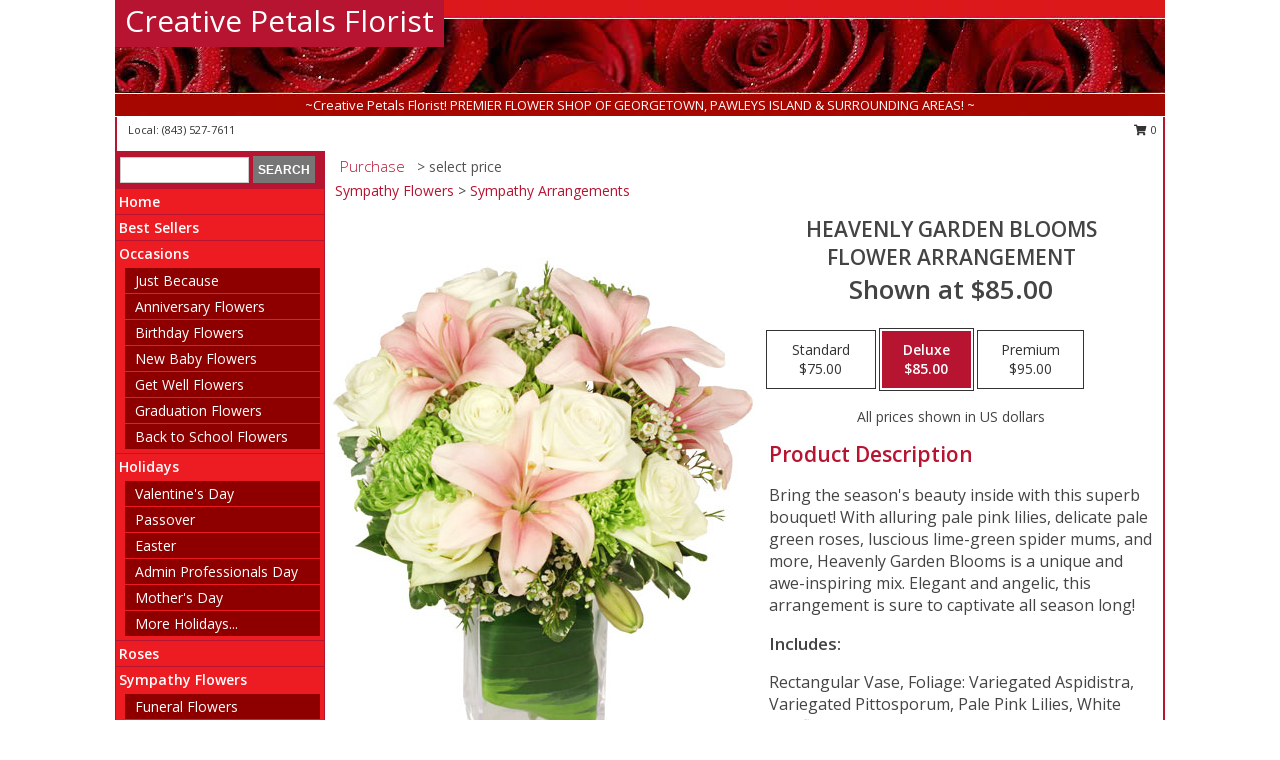

--- FILE ---
content_type: text/html; charset=UTF-8
request_url: https://www.creativepetalsflorist.com/product/va0772011/heavenly-garden-blooms
body_size: 13586
content:
		<!DOCTYPE html>
		<html xmlns="http://www.w3.org/1999/xhtml" xml:lang="en" lang="en" xmlns:fb="http://www.facebook.com/2008/fbml">
		<head>
			<title>Heavenly Garden Blooms Flower Arrangement in Georgetown, SC - Creative Petals Florist</title>
            <meta http-equiv="Content-Type" content="text/html; charset=UTF-8" />
            <meta name="description" content = "Bring the season&#039;s beauty inside with this superb bouquet! With alluring pale pink lilies, delicate pale green roses, luscious lime-green spider mums, and more, Heavenly Garden Blooms is a unique and awe-inspiring mix. Elegant and angelic, this arrangement is sure to captivate all season long!  Order Heavenly Garden Blooms Flower Arrangement from Creative Petals Florist - Georgetown, SC Florist &amp; Flower Shop." />
            <meta name="keywords" content = "Creative Petals Florist, Heavenly Garden Blooms Flower Arrangement, Georgetown, SC, South Carolina" />

            <meta property="og:title" content="Creative Petals Florist" />
            <meta property="og:description" content="Bring the season&#039;s beauty inside with this superb bouquet! With alluring pale pink lilies, delicate pale green roses, luscious lime-green spider mums, and more, Heavenly Garden Blooms is a unique and awe-inspiring mix. Elegant and angelic, this arrangement is sure to captivate all season long!  Order Heavenly Garden Blooms Flower Arrangement from Creative Petals Florist - Georgetown, SC Florist &amp; Flower Shop." />
            <meta property="og:type" content="company" />
            <meta property="og:url" content="https://www.creativepetalsflorist.com/product/va0772011/heavenly-garden-blooms" />
            <meta property="og:site_name" content="Creative Petals Florist" >
            <meta property="og:image" content="https://cdn.myfsn.com/flowerdatabase/_/152.425.jpg">
            <meta property="og:image:secure_url" content="https://cdn.myfsn.com/flowerdatabase/_/152.425.jpg" >
            <meta property="fb:admins" content="1379470747" />
            <meta name="viewport" content="width=device-width, initial-scale=1">
            <link rel="apple-touch-icon" href="https://cdn.myfsn.com/myfsn/images/touch-icons/apple-touch-icon.png" />
            <link rel="apple-touch-icon" sizes="120x120" href="https://cdn.myfsn.com/myfsn/images/touch-icons/apple-touch-icon-120x120.png" />
            <link rel="apple-touch-icon" sizes="152x152" href="https://cdn.myfsn.com/myfsn/images/touch-icons/apple-touch-icon-152x152.png" />
            <link rel="apple-touch-icon" sizes="167x167" href="https://cdn.myfsn.com/myfsn/images/touch-icons/apple-touch-icon-167x167.png" />
            <link rel="apple-touch-icon" sizes="180x180" href="https://cdn.myfsn.com/myfsn/images/touch-icons/apple-touch-icon-180x180.png" />
            <link rel="icon" sizes="192x192" href="https://cdn.myfsn.com/myfsn/images/touch-icons/touch-icon-192x192.png">
			<link href="https://fonts.googleapis.com/css?family=Open+Sans:300,400,600&display=swap" rel="stylesheet" media="print" onload="this.media='all'; this.onload=null;" type="text/css">
			<link href="https://cdn.myfsn.com/js/jquery/slicknav/slicknav.min.css" rel="stylesheet" media="print" onload="this.media='all'; this.onload=null;" type="text/css">
			<link href="https://cdn.myfsn.com/js/jquery/jquery-ui-1.13.1-myfsn/jquery-ui.min.css" rel="stylesheet" media="print" onload="this.media='all'; this.onload=null;" type="text/css">
			<link href="https://cdn.myfsn.com/css/myfsn/base.css?v=191" rel="stylesheet" type="text/css">
			            <link rel="stylesheet" href="https://cdnjs.cloudflare.com/ajax/libs/font-awesome/5.15.4/css/all.min.css" media="print" onload="this.media='all'; this.onload=null;" type="text/css" integrity="sha384-DyZ88mC6Up2uqS4h/KRgHuoeGwBcD4Ng9SiP4dIRy0EXTlnuz47vAwmeGwVChigm" crossorigin="anonymous">
            <link href="https://cdn.myfsn.com/css/myfsn/templates/standard/standard.css.php?v=191&color=bright-red" rel="stylesheet" type="text/css" />            <link href="https://cdn.myfsn.com/css/myfsn/stylesMobile.css.php?v=191&solidColor1=535353&solidColor2=535353&pattern=florish-bg.png&multiColor=0&color=bright-red&template=standardTemplate" rel="stylesheet" type="text/css" media="(max-width: 974px)">

            <link rel="stylesheet" href="https://cdn.myfsn.com/js/myfsn/front-end-dist/assets/layout-classic-Cq4XolPY.css" />
<link rel="modulepreload" href="https://cdn.myfsn.com/js/myfsn/front-end-dist/assets/layout-classic-V2NgZUhd.js" />
<script type="module" src="https://cdn.myfsn.com/js/myfsn/front-end-dist/assets/layout-classic-V2NgZUhd.js"></script>

            			<link rel="canonical" href="" />
			<script type="text/javascript" src="https://cdn.myfsn.com/js/jquery/jquery-3.6.0.min.js"></script>
                            <script type="text/javascript" src="https://cdn.myfsn.com/js/jquery/jquery-migrate-3.3.2.min.js"></script>
            
            <script defer type="text/javascript" src="https://cdn.myfsn.com/js/jquery/jquery-ui-1.13.1-myfsn/jquery-ui.min.js"></script>
            <script> jQuery.noConflict(); $j = jQuery; </script>
            <script>
                var _gaq = _gaq || [];
            </script>

			<script type="text/javascript" src="https://cdn.myfsn.com/js/jquery/slicknav/jquery.slicknav.min.js"></script>
			<script defer type="text/javascript" src="https://cdn.myfsn.com/js/myfsnProductInfo.js?v=191"></script>

        <!-- Upgraded to XHR based Google Analytics Code -->
                <script async src="https://www.googletagmanager.com/gtag/js?id=G-HGH8VYXJ24"></script>
        <script>
            window.dataLayer = window.dataLayer || [];
            function gtag(){dataLayer.push(arguments);}
            gtag('js', new Date());

                            gtag('config', 'G-HGH8VYXJ24');
                                gtag('config', 'G-EMLZ5PGJB1');
                        </script>
                    <script>
				function toggleHolidays(){
					$j(".hiddenHoliday").toggle();
				}
				
				function ping_url(a) {
					try { $j.ajax({ url: a, type: 'POST' }); }
					catch(ex) { }
					return true;
				}
				
				$j(function(){
					$j(".cartCount").append($j(".shoppingCartLink>a").text());
				});

			</script>
            <script type="text/javascript">
    (function(c,l,a,r,i,t,y){
        c[a]=c[a]||function(){(c[a].q=c[a].q||[]).push(arguments)};
        t=l.createElement(r);t.async=1;t.src="https://www.clarity.ms/tag/"+i;
        y=l.getElementsByTagName(r)[0];y.parentNode.insertBefore(t,y);
    })(window, document, "clarity", "script", "mm9khcpu0a");
</script>            <script type="application/ld+json">{"@context":"https:\/\/schema.org","@type":"LocalBusiness","@id":"https:\/\/www.creativepetalsflorist.com","name":"Creative Petals Florist","telephone":"8435277611","email":"aka2teach@aol.com","url":"https:\/\/www.creativepetalsflorist.com","priceRange":"35 - 700","address":{"@type":"PostalAddress","addressLocality":"Georgetown","addressRegion":"SC","postalCode":"29440","addressCountry":"USA"},"image":"https:\/\/cdn.atwilltech.com\/myfsn\/images\/touch-icons\/touch-icon-192x192.png","openingHoursSpecification":[{"@type":"OpeningHoursSpecification","dayOfWeek":"Monday","opens":"10:00:00","closes":"17:00:00"},{"@type":"OpeningHoursSpecification","dayOfWeek":"Tuesday","opens":"10:00:00","closes":"17:00:00"},{"@type":"OpeningHoursSpecification","dayOfWeek":"Wednesday","opens":"10:00:00","closes":"13:00:00"},{"@type":"OpeningHoursSpecification","dayOfWeek":"Thursday","opens":"10:00:00","closes":"17:00:00"},{"@type":"OpeningHoursSpecification","dayOfWeek":"Friday","opens":"10:00:00","closes":"17:00:00"},{"@type":"OpeningHoursSpecification","dayOfWeek":"Saturday","opens":"00:00","closes":"00:00"},{"@type":"OpeningHoursSpecification","dayOfWeek":"Sunday","opens":"00:00","closes":"00:00"}],"specialOpeningHoursSpecification":[],"sameAs":["https:\/\/www.facebook.com\/pages\/Creative-Petals-Florist\/323904194389007?ref=ts&fref=ts","https:\/\/goo.gl\/maps\/Bm5PVeaHTnw","https:\/\/www.yelp.com\/biz\/creative-petals-georgetown?osq=creative+petals+florist"],"areaServed":{"@type":"Place","name":["Andrews","Georgetown","Litchfield","Murrells Inlet","Pawleys Island"]}}</script>            <script type="application/ld+json">{"@context":"https:\/\/schema.org","@type":"Service","serviceType":"Studio Florist","provider":{"@type":"LocalBusiness","@id":"https:\/\/www.creativepetalsflorist.com"}}</script>            <script type="application/ld+json">{"@context":"https:\/\/schema.org","@type":"BreadcrumbList","name":"Site Map","itemListElement":[{"@type":"ListItem","position":1,"item":{"name":"Home","@id":"https:\/\/www.creativepetalsflorist.com\/"}},{"@type":"ListItem","position":2,"item":{"name":"Best Sellers","@id":"https:\/\/www.creativepetalsflorist.com\/best-sellers.php"}},{"@type":"ListItem","position":3,"item":{"name":"Occasions","@id":"https:\/\/www.creativepetalsflorist.com\/all_occasions.php"}},{"@type":"ListItem","position":4,"item":{"name":"Just Because","@id":"https:\/\/www.creativepetalsflorist.com\/any_occasion.php"}},{"@type":"ListItem","position":5,"item":{"name":"Anniversary Flowers","@id":"https:\/\/www.creativepetalsflorist.com\/anniversary.php"}},{"@type":"ListItem","position":6,"item":{"name":"Birthday Flowers","@id":"https:\/\/www.creativepetalsflorist.com\/birthday.php"}},{"@type":"ListItem","position":7,"item":{"name":"New Baby Flowers","@id":"https:\/\/www.creativepetalsflorist.com\/new_baby.php"}},{"@type":"ListItem","position":8,"item":{"name":"Get Well Flowers","@id":"https:\/\/www.creativepetalsflorist.com\/get_well.php"}},{"@type":"ListItem","position":9,"item":{"name":"Graduation Flowers","@id":"https:\/\/www.creativepetalsflorist.com\/graduation-flowers"}},{"@type":"ListItem","position":10,"item":{"name":"Back to School Flowers","@id":"https:\/\/www.creativepetalsflorist.com\/back-to-school-flowers"}},{"@type":"ListItem","position":11,"item":{"name":"Holidays","@id":"https:\/\/www.creativepetalsflorist.com\/holidays.php"}},{"@type":"ListItem","position":12,"item":{"name":"Valentine's Day","@id":"https:\/\/www.creativepetalsflorist.com\/valentines-day-flowers.php"}},{"@type":"ListItem","position":13,"item":{"name":"Passover","@id":"https:\/\/www.creativepetalsflorist.com\/passover.php"}},{"@type":"ListItem","position":14,"item":{"name":"Easter","@id":"https:\/\/www.creativepetalsflorist.com\/easter-flowers.php"}},{"@type":"ListItem","position":15,"item":{"name":"Admin Professionals Day","@id":"https:\/\/www.creativepetalsflorist.com\/admin-professionals-day-flowers.php"}},{"@type":"ListItem","position":16,"item":{"name":"Mother's Day","@id":"https:\/\/www.creativepetalsflorist.com\/mothers-day-flowers.php"}},{"@type":"ListItem","position":17,"item":{"name":"Father's Day","@id":"https:\/\/www.creativepetalsflorist.com\/fathers-day-flowers.php"}},{"@type":"ListItem","position":18,"item":{"name":"Rosh Hashanah","@id":"https:\/\/www.creativepetalsflorist.com\/rosh-hashanah.php"}},{"@type":"ListItem","position":19,"item":{"name":"Grandparents Day","@id":"https:\/\/www.creativepetalsflorist.com\/grandparents-day-flowers.php"}},{"@type":"ListItem","position":20,"item":{"name":"Thanksgiving (CAN)","@id":"https:\/\/www.creativepetalsflorist.com\/thanksgiving-flowers-can.php"}},{"@type":"ListItem","position":21,"item":{"name":"National Boss Day","@id":"https:\/\/www.creativepetalsflorist.com\/national-boss-day"}},{"@type":"ListItem","position":22,"item":{"name":"Sweetest Day","@id":"https:\/\/www.creativepetalsflorist.com\/holidays.php\/sweetest-day"}},{"@type":"ListItem","position":23,"item":{"name":"Halloween","@id":"https:\/\/www.creativepetalsflorist.com\/halloween-flowers.php"}},{"@type":"ListItem","position":24,"item":{"name":"Thanksgiving (USA)","@id":"https:\/\/www.creativepetalsflorist.com\/thanksgiving-flowers-usa.php"}},{"@type":"ListItem","position":25,"item":{"name":"Hanukkah","@id":"https:\/\/www.creativepetalsflorist.com\/hanukkah.php"}},{"@type":"ListItem","position":26,"item":{"name":"Christmas","@id":"https:\/\/www.creativepetalsflorist.com\/christmas-flowers.php"}},{"@type":"ListItem","position":27,"item":{"name":"Roses","@id":"https:\/\/www.creativepetalsflorist.com\/roses.php"}},{"@type":"ListItem","position":28,"item":{"name":"Sympathy Flowers","@id":"https:\/\/www.creativepetalsflorist.com\/sympathy-flowers"}},{"@type":"ListItem","position":29,"item":{"name":"Funeral Flowers","@id":"https:\/\/www.creativepetalsflorist.com\/sympathy.php"}},{"@type":"ListItem","position":30,"item":{"name":"Standing Sprays & Wreaths","@id":"https:\/\/www.creativepetalsflorist.com\/sympathy-flowers\/standing-sprays"}},{"@type":"ListItem","position":31,"item":{"name":"Casket Flowers","@id":"https:\/\/www.creativepetalsflorist.com\/sympathy-flowers\/casket-flowers"}},{"@type":"ListItem","position":32,"item":{"name":"Sympathy Arrangements","@id":"https:\/\/www.creativepetalsflorist.com\/sympathy-flowers\/sympathy-arrangements"}},{"@type":"ListItem","position":33,"item":{"name":"Cremation and Memorial","@id":"https:\/\/www.creativepetalsflorist.com\/sympathy-flowers\/cremation-and-memorial"}},{"@type":"ListItem","position":34,"item":{"name":"For The Home","@id":"https:\/\/www.creativepetalsflorist.com\/sympathy-flowers\/for-the-home"}},{"@type":"ListItem","position":35,"item":{"name":"Plants","@id":"https:\/\/www.creativepetalsflorist.com\/plants.php"}},{"@type":"ListItem","position":36,"item":{"name":"Seasonal","@id":"https:\/\/www.creativepetalsflorist.com\/seasonal.php"}},{"@type":"ListItem","position":37,"item":{"name":"Winter Flowers","@id":"https:\/\/www.creativepetalsflorist.com\/winter-flowers.php"}},{"@type":"ListItem","position":38,"item":{"name":"Spring Flowers","@id":"https:\/\/www.creativepetalsflorist.com\/spring-flowers.php"}},{"@type":"ListItem","position":39,"item":{"name":"Summer Flowers","@id":"https:\/\/www.creativepetalsflorist.com\/summer-flowers.php"}},{"@type":"ListItem","position":40,"item":{"name":"Fall Flowers","@id":"https:\/\/www.creativepetalsflorist.com\/fall-flowers.php"}},{"@type":"ListItem","position":41,"item":{"name":"Modern\/Tropical Designs","@id":"https:\/\/www.creativepetalsflorist.com\/high-styles"}},{"@type":"ListItem","position":42,"item":{"name":"Gift Baskets","@id":"https:\/\/www.creativepetalsflorist.com\/gift-baskets"}},{"@type":"ListItem","position":43,"item":{"name":"Wedding Flowers","@id":"https:\/\/www.creativepetalsflorist.com\/wedding-flowers"}},{"@type":"ListItem","position":44,"item":{"name":"Patriotic Flowers","@id":"https:\/\/www.creativepetalsflorist.com\/patriotic-flowers"}},{"@type":"ListItem","position":45,"item":{"name":"Prom Flowers","@id":"https:\/\/www.creativepetalsflorist.com\/prom-flowers"}},{"@type":"ListItem","position":46,"item":{"name":"Corsages","@id":"https:\/\/www.creativepetalsflorist.com\/prom-flowers\/corsages"}},{"@type":"ListItem","position":47,"item":{"name":"Boutonnieres","@id":"https:\/\/www.creativepetalsflorist.com\/prom-flowers\/boutonnieres"}},{"@type":"ListItem","position":48,"item":{"name":"Hairpieces & Handheld Bouquets","@id":"https:\/\/www.creativepetalsflorist.com\/prom-flowers\/hairpieces-handheld-bouquets"}},{"@type":"ListItem","position":49,"item":{"name":"En Espa\u00f1ol","@id":"https:\/\/www.creativepetalsflorist.com\/en-espanol.php"}},{"@type":"ListItem","position":50,"item":{"name":"Love & Romance","@id":"https:\/\/www.creativepetalsflorist.com\/love-romance"}},{"@type":"ListItem","position":51,"item":{"name":"About Us","@id":"https:\/\/www.creativepetalsflorist.com\/about_us.php"}},{"@type":"ListItem","position":52,"item":{"name":"Luxury","@id":"https:\/\/www.creativepetalsflorist.com\/luxury"}},{"@type":"ListItem","position":53,"item":{"name":"Reviews","@id":"https:\/\/www.creativepetalsflorist.com\/reviews.php"}},{"@type":"ListItem","position":54,"item":{"name":"Custom Orders","@id":"https:\/\/www.creativepetalsflorist.com\/custom_orders.php"}},{"@type":"ListItem","position":55,"item":{"name":"Special Offers","@id":"https:\/\/www.creativepetalsflorist.com\/special_offers.php"}},{"@type":"ListItem","position":56,"item":{"name":"Contact Us","@id":"https:\/\/www.creativepetalsflorist.com\/contact_us.php"}},{"@type":"ListItem","position":57,"item":{"name":"Flower Delivery","@id":"https:\/\/www.creativepetalsflorist.com\/flower-delivery.php"}},{"@type":"ListItem","position":58,"item":{"name":"Funeral Home Flower Delivery","@id":"https:\/\/www.creativepetalsflorist.com\/funeral-home-delivery.php"}},{"@type":"ListItem","position":59,"item":{"name":"Hospital Flower Delivery","@id":"https:\/\/www.creativepetalsflorist.com\/hospital-delivery.php"}},{"@type":"ListItem","position":60,"item":{"name":"Site Map","@id":"https:\/\/www.creativepetalsflorist.com\/site_map.php"}},{"@type":"ListItem","position":61,"item":{"name":"Wedding Bouquets","@id":"https:\/\/www.creativepetalsflorist.com\/wedding-bouquets"}},{"@type":"ListItem","position":62,"item":{"name":"Wedding Party Flowers","@id":"https:\/\/www.creativepetalsflorist.com\/wedding-party-flowers"}},{"@type":"ListItem","position":63,"item":{"name":"Ceremony Flowers","@id":"https:\/\/www.creativepetalsflorist.com\/ceremony-flowers"}},{"@type":"ListItem","position":64,"item":{"name":"Reception Flowers","@id":"https:\/\/www.creativepetalsflorist.com\/reception-flowers"}},{"@type":"ListItem","position":65,"item":{"name":"COVID-19-Update","@id":"https:\/\/www.creativepetalsflorist.com\/covid-19-update"}},{"@type":"ListItem","position":66,"item":{"name":"Pricing & Substitution Policy","@id":"https:\/\/www.creativepetalsflorist.com\/pricing-substitution-policy"}}]}</script>		</head>
		<body>
                    <div id="google_translate_element" style="background-color:white;"></div>
            <script type="text/javascript">
              function googleTranslateElementInit() {
                new google.translate.TranslateElement(
                  {pageLanguage: 'en', includedLanguages: "fr,es",},
                  'google_translate_element'
                );
                document.documentElement.style.height = '';
              }
            </script>
            <script async src="https://translate.google.com/translate_a/element.js?cb=googleTranslateElementInit"></script>
            <style>
                @media print {
                    /* Stop view_order.php from being printed on 2 pages. */
                    #google_translate_element {
                        display: none;
                    }
                    body {
                        margin: 0;
                    }
                }
            </style>
            		<div id="wrapper" class="js-nav-popover-boundary">
        <button onclick="window.location.href='#content'" class="skip-link">Skip to Main Content</button>
		<div style="font-size:22px;padding-top:1rem;display:none;" class='topMobileLink topMobileLeft'>
			<a style="text-decoration:none;display:block; height:45px;" onclick="return ping_url('/request/trackPhoneClick.php?clientId=333057&number=8435277611');" href="tel:+1-843-527-7611">
				<span style="vertical-align: middle;" class="fas fa-mobile fa-2x"></span>
					<span>(843) 527-7611</span>
			</a>
		</div>
		<div style="font-size:22px;padding-top:1rem;display:none;" class='topMobileLink topMobileRight'>
			<a href="#" onclick="$j('.shoppingCartLink').submit()" role="button" class='hoverLink' aria-label="View Items in Cart" style='font-weight: normal;
				text-decoration: none; font-size:22px;display:block; height:45px;'>
				<span style='padding-right:15px;' class='fa fa-shopping-cart fa-lg' aria-hidden='true'></span>
                <span class='cartCount' style='text-transform: none;'></span>
            </a>
		</div>
        <header><div class='socHeaderMsg'></div>		<div id="header">
			<div id="flowershopInfo">
				<div id="infoText">
					<h1 id="title"><a tabindex="1" href="https://www.creativepetalsflorist.com">Creative Petals Florist</a></h1>
				</div>
			</div>
			<div id="tagline">~Creative Petals Florist! PREMIER FLOWER SHOP OF GEORGETOWN, PAWLEYS ISLAND & SURROUNDING AREAS!    

~</div>
		</div>	<div style="clear:both"></div>
		<div id="address">
		            <div style="float: right">
                <form class="shoppingCartLink" action="https://www.creativepetalsflorist.com/Shopping_Cart.php" method="post" style="display:inline-block;">
                <input type="hidden" name="cartId" value="">
                <input type="hidden" name="sessionId" value="">
                <input type="hidden" name="shop_id" value="8435277611">
                <input type="hidden" name="order_src" value="">
                <input type="hidden" name="url_promo" value="">
                    <a href="#" class="shoppingCartText" onclick="$j('.shoppingCartLink').submit()" role="button" aria-label="View Items in Cart">
                    <span class="fa fa-shopping-cart fa-fw" aria-hidden="true"></span>
                    0                    </a>
                </form>
            </div>
                    <div style="float:left;">
                        <span>&nbsp Local: </span>        <a  class="phoneNumberLink" href='tel: +1-843-527-7611' aria-label="Call local number: +1-843-527-7611"
            onclick="return ping_url('/request/trackPhoneClick.php?clientId=333057&number=8435277611');" >
            (843) 527-7611        </a>
                    </div>
				<div style="clear:both"></div>
		</div>
		<div style="clear:both"></div>
		</header>			<div class="contentNavWrapper">
			<div id="navigation">
								<div class="navSearch">
										<form action="https://www.creativepetalsflorist.com/search_site.php" method="get" role="search" aria-label="Product">
						<input type="text" class="myFSNSearch" aria-label="Product Search" title='Product Search' name="myFSNSearch" value="" >
						<input type="submit" value="SEARCH">
					</form>
									</div>
								<div style="clear:both"></div>
                <nav aria-label="Site">
                    <ul id="mainMenu">
                    <li class="hideForFull">
                        <a class='mobileDialogLink' onclick="return ping_url('/request/trackPhoneClick.php?clientId=333057&number=8435277611');" href="tel:+1-843-527-7611">
                            <span style="vertical-align: middle;" class="fas fa-mobile fa-2x"></span>
                            <span>(843) 527-7611</span>
                        </a>
                    </li>
                    <li class="hideForFull">
                        <div class="mobileNavSearch">
                                                        <form id="mobileSearchForm" action="https://www.creativepetalsflorist.com/search_site.php" method="get" role="search" aria-label="Product">
                                <input type="text" title='Product Search' aria-label="Product Search" class="myFSNSearch" name="myFSNSearch">
                                <img style="width:32px;display:inline-block;vertical-align:middle;cursor:pointer" src="https://cdn.myfsn.com/myfsn/images/mag-glass.png" alt="search" onclick="$j('#mobileSearchForm').submit()">
                            </form>
                                                    </div>
                    </li>

                    <li><a href="https://www.creativepetalsflorist.com/" title="Home" style="text-decoration: none;">Home</a></li><li><a href="https://www.creativepetalsflorist.com/best-sellers.php" title="Best Sellers" style="text-decoration: none;">Best Sellers</a></li><li><a href="https://www.creativepetalsflorist.com/all_occasions.php" title="Occasions" style="text-decoration: none;">Occasions</a><ul><li><a href="https://www.creativepetalsflorist.com/any_occasion.php" title="Just Because">Just Because</a></li>
<li><a href="https://www.creativepetalsflorist.com/anniversary.php" title="Anniversary Flowers">Anniversary Flowers</a></li>
<li><a href="https://www.creativepetalsflorist.com/birthday.php" title="Birthday Flowers">Birthday Flowers</a></li>
<li><a href="https://www.creativepetalsflorist.com/new_baby.php" title="New Baby Flowers">New Baby Flowers</a></li>
<li><a href="https://www.creativepetalsflorist.com/get_well.php" title="Get Well Flowers">Get Well Flowers</a></li>
<li><a href="https://www.creativepetalsflorist.com/graduation-flowers" title="Graduation Flowers">Graduation Flowers</a></li>
<li><a href="https://www.creativepetalsflorist.com/back-to-school-flowers" title="Back to School Flowers">Back to School Flowers</a></li>
</ul></li><li><a href="https://www.creativepetalsflorist.com/holidays.php" title="Holidays" style="text-decoration: none;">Holidays</a><ul><li><a href="https://www.creativepetalsflorist.com/valentines-day-flowers.php" title="Valentine's Day">Valentine's Day</a></li>
<li><a href="https://www.creativepetalsflorist.com/passover.php" title="Passover">Passover</a></li>
<li><a href="https://www.creativepetalsflorist.com/easter-flowers.php" title="Easter">Easter</a></li>
<li><a href="https://www.creativepetalsflorist.com/admin-professionals-day-flowers.php" title="Admin Professionals Day">Admin Professionals Day</a></li>
<li><a href="https://www.creativepetalsflorist.com/mothers-day-flowers.php" title="Mother's Day">Mother's Day</a></li>
<li><a role='button' name='holidays' href='javascript:' onclick='toggleHolidays()' title="Holidays">More Holidays...</a></li>
<li class="hiddenHoliday"><a href="https://www.creativepetalsflorist.com/fathers-day-flowers.php"  title="Father's Day">Father's Day</a></li>
<li class="hiddenHoliday"><a href="https://www.creativepetalsflorist.com/rosh-hashanah.php"  title="Rosh Hashanah">Rosh Hashanah</a></li>
<li class="hiddenHoliday"><a href="https://www.creativepetalsflorist.com/grandparents-day-flowers.php"  title="Grandparents Day">Grandparents Day</a></li>
<li class="hiddenHoliday"><a href="https://www.creativepetalsflorist.com/thanksgiving-flowers-can.php"  title="Thanksgiving (CAN)">Thanksgiving (CAN)</a></li>
<li class="hiddenHoliday"><a href="https://www.creativepetalsflorist.com/national-boss-day"  title="National Boss Day">National Boss Day</a></li>
<li class="hiddenHoliday"><a href="https://www.creativepetalsflorist.com/holidays.php/sweetest-day"  title="Sweetest Day">Sweetest Day</a></li>
<li class="hiddenHoliday"><a href="https://www.creativepetalsflorist.com/halloween-flowers.php"  title="Halloween">Halloween</a></li>
<li class="hiddenHoliday"><a href="https://www.creativepetalsflorist.com/thanksgiving-flowers-usa.php"  title="Thanksgiving (USA)">Thanksgiving (USA)</a></li>
<li class="hiddenHoliday"><a href="https://www.creativepetalsflorist.com/hanukkah.php"  title="Hanukkah">Hanukkah</a></li>
<li class="hiddenHoliday"><a href="https://www.creativepetalsflorist.com/christmas-flowers.php"  title="Christmas">Christmas</a></li>
</ul></li><li><a href="https://www.creativepetalsflorist.com/roses.php" title="Roses" style="text-decoration: none;">Roses</a></li><li><a href="https://www.creativepetalsflorist.com/sympathy-flowers" title="Sympathy Flowers" style="text-decoration: none;">Sympathy Flowers</a><ul><li><a href="https://www.creativepetalsflorist.com/sympathy.php" title="Funeral Flowers">Funeral Flowers</a></li>
<li><a href="https://www.creativepetalsflorist.com/sympathy-flowers/standing-sprays" title="Standing Sprays & Wreaths">Standing Sprays & Wreaths</a></li>
<li><a href="https://www.creativepetalsflorist.com/sympathy-flowers/casket-flowers" title="Casket Flowers">Casket Flowers</a></li>
<li><a href="https://www.creativepetalsflorist.com/sympathy-flowers/sympathy-arrangements" title="Sympathy Arrangements">Sympathy Arrangements</a></li>
<li><a href="https://www.creativepetalsflorist.com/sympathy-flowers/cremation-and-memorial" title="Cremation and Memorial">Cremation and Memorial</a></li>
<li><a href="https://www.creativepetalsflorist.com/sympathy-flowers/for-the-home" title="For The Home">For The Home</a></li>
</ul></li><li><a href="https://www.creativepetalsflorist.com/plants.php" title="Plants" style="text-decoration: none;">Plants</a></li><li><a href="https://www.creativepetalsflorist.com/seasonal.php" title="Seasonal" style="text-decoration: none;">Seasonal</a><ul><li><a href="https://www.creativepetalsflorist.com/winter-flowers.php" title="Winter Flowers">Winter Flowers</a></li>
<li><a href="https://www.creativepetalsflorist.com/spring-flowers.php" title="Spring Flowers">Spring Flowers</a></li>
<li><a href="https://www.creativepetalsflorist.com/summer-flowers.php" title="Summer Flowers">Summer Flowers</a></li>
<li><a href="https://www.creativepetalsflorist.com/fall-flowers.php" title="Fall Flowers">Fall Flowers</a></li>
</ul></li><li><a href="https://www.creativepetalsflorist.com/high-styles" title="Modern/Tropical Designs" style="text-decoration: none;">Modern/Tropical Designs</a></li><li><a href="https://www.creativepetalsflorist.com/gift-baskets" title="Gift Baskets" style="text-decoration: none;">Gift Baskets</a></li><li><a href="https://www.creativepetalsflorist.com/wedding-flowers" title="Wedding Flowers" style="text-decoration: none;">Wedding Flowers</a></li><li><a href="https://www.creativepetalsflorist.com/patriotic-flowers" title="Patriotic Flowers" style="text-decoration: none;">Patriotic Flowers</a></li><li><a href="https://www.creativepetalsflorist.com/prom-flowers" title="Prom Flowers" style="text-decoration: none;">Prom Flowers</a><ul><li><a href="https://www.creativepetalsflorist.com/prom-flowers/corsages" title="Corsages">Corsages</a></li>
<li><a href="https://www.creativepetalsflorist.com/prom-flowers/boutonnieres" title="Boutonnieres">Boutonnieres</a></li>
<li><a href="https://www.creativepetalsflorist.com/prom-flowers/hairpieces-handheld-bouquets" title="Hairpieces & Handheld Bouquets">Hairpieces & Handheld Bouquets</a></li>
</ul></li><li><a href="https://www.creativepetalsflorist.com/en-espanol.php" title="En Español" style="text-decoration: none;">En Español</a></li><li><a href="https://www.creativepetalsflorist.com/love-romance" title="Love & Romance" style="text-decoration: none;">Love & Romance</a></li><li><a href="https://www.creativepetalsflorist.com/about_us.php" title="About Us" style="text-decoration: none;">About Us</a></li><li><a href="https://www.creativepetalsflorist.com/luxury" title="Luxury" style="text-decoration: none;">Luxury</a></li><li><a href="https://www.creativepetalsflorist.com/custom_orders.php" title="Custom Orders" style="text-decoration: none;">Custom Orders</a></li><li><a href="https://www.creativepetalsflorist.com/wedding-bouquets" title="Wedding Bouquets" style="text-decoration: none;">Wedding Bouquets</a></li><li><a href="https://www.creativepetalsflorist.com/wedding-party-flowers" title="Wedding Party Flowers" style="text-decoration: none;">Wedding Party Flowers</a></li><li><a href="https://www.creativepetalsflorist.com/ceremony-flowers" title="Ceremony Flowers" style="text-decoration: none;">Ceremony Flowers</a></li><li><a href="https://www.creativepetalsflorist.com/reception-flowers" title="Reception Flowers" style="text-decoration: none;">Reception Flowers</a></li><li><a href="https://www.creativepetalsflorist.com/covid-19-update" title="COVID-19-Update" style="text-decoration: none;">COVID-19-Update</a></li><li><a href="https://www.creativepetalsflorist.com/pricing-substitution-policy" title="Pricing & Substitution Policy" style="text-decoration: none;">Pricing & Substitution Policy</a></li>                    </ul>
                </nav>
			<div style='margin-top:10px;margin-bottom:10px'></div></div>        <script>
            gtag('event', 'view_item', {
                currency: "USD",
                value: 85,
                items: [
                    {
                        item_id: "VA0772011",
                        item_name: "Heavenly Garden Blooms",
                        item_category: "Flower Arrangement",
                        price: 85,
                        quantity: 1
                    }
                ]
            });
        </script>
        
    <main id="content">
        <div id="pageTitle">Purchase</div>
        <div id="subTitle" style="color:#535353">&gt; select price</div>
        <div class='breadCrumb'><a href="https://www.creativepetalsflorist.com/sympathy-flowers">Sympathy Flowers</a> &gt; <a href="https://www.creativepetalsflorist.com/sympathy-flowers/sympathy-arrangements" title="Sympathy Arrangements">Sympathy Arrangements</a></div> <!-- Begin Feature -->

                        <style>
                #footer {
                    float:none;
                    margin: auto;
                    width: 1050px;
                    background-color: #ffffff;
                }
                .contentNavWrapper {
                    overflow: auto;
                }
                </style>
                        <div>
            <script type="application/ld+json">{"@context":"https:\/\/schema.org","@type":"Product","name":"HEAVENLY GARDEN BLOOMS","brand":{"@type":"Brand","name":"Creative Petals Florist"},"image":"https:\/\/cdn.myfsn.com\/flowerdatabase\/_\/152.300.jpg","description":"Bring the season&#039;s beauty inside with this superb bouquet! With alluring pale pink lilies, delicate pale green roses, luscious lime-green spider mums, and more, Heavenly Garden Blooms is a unique and awe-inspiring mix. Elegant and angelic, this arrangement is sure to captivate all season long! ","mpn":"VA0772011","sku":"VA0772011","offers":[{"@type":"AggregateOffer","lowPrice":"75.00","highPrice":"95.00","priceCurrency":"USD","offerCount":"1"},{"@type":"Offer","price":"75.00","url":"95.00","priceCurrency":"USD","availability":"https:\/\/schema.org\/InStock","priceValidUntil":"2100-12-31"}]}</script>            <div id="newInfoPageProductWrapper">
            <div id="newProductInfoLeft" class="clearFix">
            <div class="image">
                                <img class="norightclick productPageImage"
                                    width="365"
                    height="442"
                                src="https://cdn.myfsn.com/flowerdatabase/_/152.425.jpg"
                alt="Heavenly Garden Blooms Flower Arrangement" />
                </div>
            </div>
            <div id="newProductInfoRight" class="clearFix">
                <form action="https://www.creativepetalsflorist.com/Add_Product.php" method="post">
                    <input type="hidden" name="strPhotoID" value="VA0772011">
                    <input type="hidden" name="page_id" value="">
                    <input type="hidden" name="shop_id" value="">
                    <input type="hidden" name="src" value="">
                    <input type="hidden" name="url_promo" value="">
                    <div id="productNameInfo">
                        <div style="font-size: 21px; font-weight: 900">
                            HEAVENLY GARDEN BLOOMS<BR/>FLOWER ARRANGEMENT
                        </div>
                                                <div id="price-indicator"
                             style="font-size: 26px; font-weight: 900">
                            Shown at $85.00                        </div>
                                            </div>
                    <br>

                            <div class="flexContainer" id="newProductPricingInfoContainer">
                <br>
                <div id="newProductPricingInfoContainerInner">

                    <div class="price-flexbox" id="purchaseOptions">
                                                    <span class="price-radio-span">
                                <label for="fsn-id-0"
                                       class="price-label productHover ">
                                    <input type="radio"
                                           name="price_selected"
                                           data-price="$75.00"
                                           value = "1"
                                           class="price-notice price-button"
                                           id="fsn-id-0"
                                                                                       aria-label="Select pricing $75.00 for standard Flower Arrangement"
                                    >
                                    <span class="gridWrapper">
                                        <span class="light gridTop">Standard</span>
                                        <span class="heavy gridTop">Standard</span>
                                        <span class="light gridBottom">$75.00</span>
                                        <span class="heavy gridBottom">$75.00</span>
                                    </span>
                                </label>
                            </span>
                                                        <span class="price-radio-span">
                                <label for="fsn-id-1"
                                       class="price-label productHover pn-selected">
                                    <input type="radio"
                                           name="price_selected"
                                           data-price="$85.00"
                                           value = "2"
                                           class="price-notice price-button"
                                           id="fsn-id-1"
                                           checked                                            aria-label="Select pricing $85.00 for deluxe Flower Arrangement"
                                    >
                                    <span class="gridWrapper">
                                        <span class="light gridTop">Deluxe</span>
                                        <span class="heavy gridTop">Deluxe</span>
                                        <span class="light gridBottom">$85.00</span>
                                        <span class="heavy gridBottom">$85.00</span>
                                    </span>
                                </label>
                            </span>
                                                        <span class="price-radio-span">
                                <label for="fsn-id-2"
                                       class="price-label productHover ">
                                    <input type="radio"
                                           name="price_selected"
                                           data-price="$95.00"
                                           value = "3"
                                           class="price-notice price-button"
                                           id="fsn-id-2"
                                                                                       aria-label="Select pricing $95.00 for premium Flower Arrangement"
                                    >
                                    <span class="gridWrapper">
                                        <span class="light gridTop">Premium</span>
                                        <span class="heavy gridTop">Premium</span>
                                        <span class="light gridBottom">$95.00</span>
                                        <span class="heavy gridBottom">$95.00</span>
                                    </span>
                                </label>
                            </span>
                                                </div>
                </div>
            </div>
                                <p style="text-align: center">
                        All prices shown in US dollars                        </p>
                        
                                <div id="productDescription" class='descriptionClassic'>
                                    <h2>Product Description</h2>
                    <p style="font-size: 16px;" aria-label="Product Description">
                    Bring the season's beauty inside with this superb bouquet! With alluring pale pink lilies, delicate pale green roses, luscious lime-green spider mums, and more, Heavenly Garden Blooms is a unique and awe-inspiring mix. Elegant and angelic, this arrangement is sure to captivate all season long!                     </p>
                                <div id='includesHeader' aria-label='Recipe Header>'>Includes:</div>
                <p id="recipeContainer" aria-label="Recipe Content">
                    Rectangular Vase, Foliage: Variegated Aspidistra, Variegated Pittosporum, Pale Pink Lilies, White Waxflower, Pale Green Roses, Limegreen Spider Mums.                </p>
                </div>
                <div id="productPageUrgencyWrapper">
                                </div>
                <div id="productPageBuyButtonWrapper">
                            <style>
            .addToCartButton {
                font-size: 19px;
                background-color: #535353;
                color: white;
                padding: 3px;
                margin-top: 14px;
                cursor: pointer;
                display: block;
                text-decoration: none;
                font-weight: 300;
                width: 100%;
                outline-offset: -10px;
            }
        </style>
        <input type="submit" class="addToCartButton adaOnHoverCustomBackgroundColor adaButtonTextColor" value="Buy Now" aria-label="Buy Heavenly Garden Blooms for $85.00" title="Buy Heavenly Garden Blooms for $85.00">                </div>
                </form>
            </div>
            </div>
            </div>
                    <script>
                var dateSelectedClass = 'pn-selected';
                $j(function() {
                    $j('.price-notice').on('click', function() {
                        if(!$j(this).parent().hasClass(dateSelectedClass)) {
                            $j('.pn-selected').removeClass(dateSelectedClass);
                            $j(this).parent().addClass(dateSelectedClass);
                            $j('#price-indicator').text('Selected: ' + $j(this).data('price'));
                            if($j('.addToCartButton').length) {
                                const text = $j('.addToCartButton').attr("aria-label").replace(/\$\d+\.\d\d/, $j(this).data("price"));
                                $j('.addToCartButton').attr("aria-label", text);
                                $j('.addToCartButton').attr("title", text);
                            }
                        }
                    });
                });
            </script>
                <div class="clear"></div>
                <h2 id="suggestedProducts" class="suggestProducts">You might also be interested in these arrangements</h2>
        <div style="text-align:center">
            
            <div class="product_new productMedium">
                <div class="prodImageContainerM">
                    <a href="https://www.creativepetalsflorist.com/product/sydc91021/sympathy-florals" aria-label="View Sympathy Florals Premium Designer&#039;s Choice Info">
                        <img class="productImageMedium"
                                                src="https://cdn.myfsn.com/flowerdatabase/s/sympathy-florals-premium-designers-choice-SYDC91021.167.jpg"
                        alt="Sympathy Florals Premium Designer&#039;s Choice"
                        />
                    </a>
                </div>
                <div class="productSubImageText">
                                        <div class='namePriceString'>
                        <span role="heading" aria-level="3" aria-label="SYMPATHY FLORALS PREMIUM DESIGNER&#039;S CHOICE"
                              style='text-align: left;float: left;text-overflow: ellipsis;
                                width: 67%; white-space: nowrap; overflow: hidden'>SYMPATHY FLORALS</span>
                        <span style='float: right;text-align: right; width:33%;'> $125.00</span>
                    </div>
                    <div style='clear: both'></div>
                    </div>
                    
                <div class="buttonSection adaOnHoverBackgroundColor">
                    <div style="display: inline-block; text-align: center; height: 100%">
                        <div class="button" style="display: inline-block; font-size: 16px; width: 100%; height: 100%;">
                                                            <a style="height: 100%; width: 100%" class="prodButton adaButtonTextColor" title="Buy Now"
                                   href="https://www.creativepetalsflorist.com/Add_Product.php?strPhotoID=SYDC91021&amp;price_selected=2&amp;page_id=437"
                                   aria-label="Buy SYMPATHY FLORALS Now for  $125.00">
                                    Buy Now                                </a>
                                                        </div>
                    </div>
                </div>
            </div>
            
            <div class="product_new productMedium">
                <div class="prodImageContainerM">
                    <a href="https://www.creativepetalsflorist.com/product/sy0117823/pleasant-memories" aria-label="View Pleasant Memories Sympathy Flowers Info">
                        <img class="productImageMedium"
                                                src="https://cdn.myfsn.com/flowerdatabase/p/pleasant-memories-sympathy-flowers-SY0117823.167.webp"
                        alt="Pleasant Memories Sympathy Flowers"
                        />
                    </a>
                </div>
                <div class="productSubImageText">
                                        <div class='namePriceString'>
                        <span role="heading" aria-level="3" aria-label="PLEASANT MEMORIES SYMPATHY FLOWERS"
                              style='text-align: left;float: left;text-overflow: ellipsis;
                                width: 67%; white-space: nowrap; overflow: hidden'>PLEASANT MEMORIES</span>
                        <span style='float: right;text-align: right; width:33%;'> $230.00</span>
                    </div>
                    <div style='clear: both'></div>
                    </div>
                    
                <div class="buttonSection adaOnHoverBackgroundColor">
                    <div style="display: inline-block; text-align: center; height: 100%">
                        <div class="button" style="display: inline-block; font-size: 16px; width: 100%; height: 100%;">
                                                            <a style="height: 100%; width: 100%" class="prodButton adaButtonTextColor" title="Buy Now"
                                   href="https://www.creativepetalsflorist.com/Add_Product.php?strPhotoID=SY0117823&amp;price_selected=2&amp;page_id=437"
                                   aria-label="Buy PLEASANT MEMORIES Now for  $230.00">
                                    Buy Now                                </a>
                                                        </div>
                    </div>
                </div>
            </div>
            
            <div class="product_new productMedium">
                <div class="prodImageContainerM">
                    <a href="https://www.creativepetalsflorist.com/product/sy062324/peaceful-greens" aria-label="View Peaceful Greens Flower Arrangement Info">
                        <img class="productImageMedium"
                                                src="https://cdn.myfsn.com/flowerdatabase/p/peaceful-greens-flower-arrangement-SY062324.167.webp"
                        alt="Peaceful Greens Flower Arrangement"
                        />
                    </a>
                </div>
                <div class="productSubImageText">
                                        <div class='namePriceString'>
                        <span role="heading" aria-level="3" aria-label="PEACEFUL GREENS FLOWER ARRANGEMENT"
                              style='text-align: left;float: left;text-overflow: ellipsis;
                                width: 67%; white-space: nowrap; overflow: hidden'>PEACEFUL GREENS</span>
                        <span style='float: right;text-align: right; width:33%;'> $150.00</span>
                    </div>
                    <div style='clear: both'></div>
                    </div>
                    
                <div class="buttonSection adaOnHoverBackgroundColor">
                    <div style="display: inline-block; text-align: center; height: 100%">
                        <div class="button" style="display: inline-block; font-size: 16px; width: 100%; height: 100%;">
                                                            <a style="height: 100%; width: 100%" class="prodButton adaButtonTextColor" title="Buy Now"
                                   href="https://www.creativepetalsflorist.com/Add_Product.php?strPhotoID=SY062324&amp;price_selected=2&amp;page_id=437"
                                   aria-label="Buy PEACEFUL GREENS Now for  $150.00">
                                    Buy Now                                </a>
                                                        </div>
                    </div>
                </div>
            </div>
                    </div>
        <div class="clear"></div>
        <div id="storeInfoPurchaseWide"><br>
            <h2>Substitution Policy</h2>
                <br>
                When you order custom designs, they will be produced as closely as possible to the picture. Please remember that each design is custom made. No two arrangements are exactly alike and color and/or variety substitutions of flowers and containers may be necessary. Prices and availability of seasonal flowers may vary.                <br>
                <br>
                Our professional staff of floral designers are always eager to discuss any special design or product requests. Call us at the number above and we will be glad to assist you with a special request or a timed delivery.        </div>
    </main>
    		<div style="clear:both"></div>
		<div id="footerTagline"></div>
		<div style="clear:both"></div>
		</div>
			<footer id="footer">
			    <!-- delivery area -->
			    <div id="footerDeliveryArea">
					 <h2 id="deliveryAreaText">Flower Delivery To Georgetown, SC</h2>
			        <div id="footerDeliveryButton">
			            <a href="https://www.creativepetalsflorist.com/flower-delivery.php" aria-label="See Where We Deliver">See Delivery Areas</a>
			        </div>
                </div>
                <!-- next 3 divs in footerShopInfo should be put inline -->
                <div id="footerShopInfo">
                    <nav id='footerLinks'  class="shopInfo" aria-label="Footer">
                        <a href='https://www.creativepetalsflorist.com/about_us.php'><div><span>About Us</span></div></a><a href='https://www.creativepetalsflorist.com/reviews.php'><div><span>Reviews</span></div></a><a href='https://www.creativepetalsflorist.com/special_offers.php'><div><span>Special Offers</span></div></a><a href='https://www.creativepetalsflorist.com/contact_us.php'><div><span>Contact Us</span></div></a><a href='https://www.creativepetalsflorist.com/pricing-substitution-policy'><div><span>Pricing & Substitution Policy</span></div></a><a href='https://www.creativepetalsflorist.com/site_map.php'><div><span>Site Map</span></div></a>					</nav>
                    <div id="footerShopHours"  class="shopInfo">
                    <table role="presentation"><tbody><tr><td align='left'><span>
                        <span>Mon</span></span>:</td><td align='left'><span>10:00 AM</span> -</td>
                      <td align='left'><span>5:00 PM</span></td></tr><tr><td align='left'><span>
                        <span>Tue</span></span>:</td><td align='left'><span>10:00 AM</span> -</td>
                      <td align='left'><span>5:00 PM</span></td></tr><tr><td align='left'><span>
                        <span>Wed</span></span>:</td><td align='left'><span>10:00 AM</span> -</td>
                      <td align='left'><span>1:00 PM</span></td></tr><tr><td align='left'><span>
                        <span>Thu</span></span>:</td><td align='left'><span>10:00 AM</span> -</td>
                      <td align='left'><span>5:00 PM</span></td></tr><tr><td align='left'><span>
                        <span>Fri</span></span>:</td><td align='left'><span>10:00 AM</span> -</td>
                      <td align='left'><span>5:00 PM</span></td></tr><tr><td align='left'><span>
                        <span>Sat</span></span>:</td><td align='left'>Closed</td></tr><tr><td align='left'><span>
                        <span>Sun</span></span>:</td><td align='left'>Closed</td></tr></tbody></table>        <style>
            .specialHoursDiv {
                margin: 50px 0 30px 0;
            }

            .specialHoursHeading {
                margin: 0;
                font-size: 17px;
            }

            .specialHoursList {
                padding: 0;
                margin-left: 5px;
            }

            .specialHoursList:not(.specialHoursSeeingMore) > :nth-child(n + 6) {
                display: none;
            }

            .specialHoursListItem {
                display: block;
                padding-bottom: 5px;
            }

            .specialHoursTimes {
                display: block;
                padding-left: 5px;
            }

            .specialHoursSeeMore {
                background: none;
                border: none;
                color: inherit;
                cursor: pointer;
                text-decoration: underline;
                text-transform: uppercase;
            }

            @media (max-width: 974px) {
                .specialHoursDiv {
                    margin: 20px 0;
                }
            }
        </style>
                <script>
            'use strict';
            document.addEventListener("DOMContentLoaded", function () {
                const specialHoursSections = document.querySelectorAll(".specialHoursSection");
                /* Accounting for both the normal and mobile sections of special hours */
                specialHoursSections.forEach(section => {
                    const seeMore = section.querySelector(".specialHoursSeeMore");
                    const list = section.querySelector(".specialHoursList");
                    /* Only create the event listeners if we actually show the see more / see less */
                    if (seeMore) {
                        seeMore.addEventListener("click", function (event) {
                            event.preventDefault();
                            if (seeMore.getAttribute('aria-expanded') === 'false') {
                                this.textContent = "See less...";
                                list.classList.add('specialHoursSeeingMore');
                                seeMore.setAttribute('aria-expanded', 'true');
                            } else {
                                this.textContent = "See more...";
                                list.classList.remove('specialHoursSeeingMore');
                                seeMore.setAttribute('aria-expanded', 'false');
                            }
                        });
                    }
                });
            });
        </script>
                            </div>
                    <div id="footerShopAddress"  class="shopInfo">
						<div id='footerAddress'>
							<div class="bold">Creative Petals Florist</div>
														<span style='color: inherit; text-decoration: none'>LOCAL:         <a  class="phoneNumberLink" href='tel: +1-843-527-7611' aria-label="Call local number: +1-843-527-7611"
            onclick="return ping_url('/request/trackPhoneClick.php?clientId=333057&number=8435277611');" >
            (843) 527-7611        </a>
        <span>						</div>
						<br><br>
						<div id='footerWebCurrency'>
							All prices shown in US dollars						</div>
						<br>
						<div>
							<div class="ccIcon" title="American Express"><span class="fab fa-cc-amex fa-2x" aria-hidden="true"></span>
                    <span class="sr-only">American Express</span>
                    <br><span>&nbsp</span>
                  </div><div class="ccIcon" title="Mastercard"><span class="fab fa-cc-mastercard fa-2x" aria-hidden="true"></span>                    
                  <span class="sr-only">MasterCard</span>
                  <br><span>&nbsp</span>
                  </div><div class="ccIcon" title="Visa"><span class="fab fa-cc-visa fa-2x" aria-hidden="true"></span>
                  <span class="sr-only">Visa</span>
                  <br><span>&nbsp</span>
                  </div><div class="ccIcon" title="Discover"><span class="fab fa-cc-discover fa-2x" aria-hidden="true"></span>
                  <span class="sr-only">Discover</span>
                  <br><span>&nbsp</span>
                  </div><br><div class="ccIcon" title="PayPal">
                    <span class="fab fa-cc-paypal fa-2x" aria-hidden="true"></span>
                    <span class="sr-only">PayPal</span>
                  </div>						</div>
                    	<br><br>
                    	<div>
    <img class="trustwaveSealImage" src="https://seal.securetrust.com/seal_image.php?customerId=w6ox8fWieVRIVGcTgYh8RViTFoIBnG&size=105x54&style=normal"
    style="cursor:pointer;"
    onclick="javascript:window.open('https://seal.securetrust.com/cert.php?customerId=w6ox8fWieVRIVGcTgYh8RViTFoIBnG&size=105x54&style=normal', 'c_TW',
    'location=no, toolbar=no, resizable=yes, scrollbars=yes, directories=no, status=no, width=615, height=720'); return false;"
    oncontextmenu="javascript:alert('Copying Prohibited by Law - Trusted Commerce is a Service Mark of Viking Cloud, Inc.'); return false;"
     tabindex="0"
     role="button"
     alt="This site is protected by VikingCloud's Trusted Commerce program"
    title="This site is protected by VikingCloud's Trusted Commerce program" />
</div>                        <br>
                        <div class="text"><kbd>myfsn-asg-2-153.internal</kbd></div>
                    </div>
                </div>

                				<div id="footerSocial">
				<a aria-label="View our Facebook" href="https://www.facebook.com/pages/Creative-Petals-Florist/323904194389007?ref=ts&amp;fref=ts" target="_BLANK" style='display:inline;padding:0;margin:0;'><img src="https://cdn.myfsn.com/images/social_media/3-64.png" title="Connect with us on Facebook" width="64" height="64" alt="Connect with us on Facebook"></a>
<a aria-label="View our Google Business Page" href="https://goo.gl/maps/Bm5PVeaHTnw" target="_BLANK" style='display:inline;padding:0;margin:0;'><img src="https://cdn.myfsn.com/images/social_media/29-64.png" title="Connect with us on Google Business Page" width="64" height="64" alt="Connect with us on Google Business Page"></a>
<a aria-label="View our Yelp" href="https://www.yelp.com/biz/creative-petals-georgetown?osq=creative+petals+florist" target="_BLANK" style='display:inline;padding:0;margin:0;'><img src="https://cdn.myfsn.com/images/social_media/7-64.png" title="Connect with us on Yelp" width="64" height="64" alt="Connect with us on Yelp"></a>
                </div>
                				                	<div class="customLinks">
                    <a rel='noopener' target='_blank' 
                                    href='https://www.fsnfuneralhomes.com/fh/USA/SC/Georgetown/' 
                                    title='Flower Shop Network Funeral Homes' 
                                    aria-label='Georgetown, SC Funeral Homes (opens in new window)' 
                                    onclick='return openInNewWindow(this);'>Georgetown, SC Funeral Homes</a> &vert; <a rel='noopener noreferrer' target='_blank' 
                                    href='https://www.fsnhospitals.com/USA/SC/Georgetown/' 
                                    title='Flower Shop Network Hospitals' 
                                    aria-label='Georgetown, SC Hospitals (opens in new window)'
                                    onclick='return openInNewWindow(this);'>Georgetown, 
                                    SC Hospitals</a> &vert; <a rel='noopener noreferrer' 
                        target='_blank' 
                        aria-label='Georgetown, SC Wedding Flower Vendors (opens in new window)'
                        title='Wedding and Party Network' 
                        href='https://www.weddingandpartynetwork.com/c/Florists-and-Flowers/l/South-Carolina/Georgetown' 
                        onclick='return openInNewWindow(this);'> Georgetown, 
                        SC Wedding Flower Vendors</span>
                        </a>                    </div>
                                	<div class="customLinks">
                    <a rel="noopener" href="https://forecast.weather.gov/zipcity.php?inputstring=Georgetown,SC&amp;Go2=Go" target="_blank" title="View Current Weather Information For Georgetown, South Carolina." class="" onclick="return openInNewWindow(this);">Georgetown, SC Weather</a> &vert; <a rel="noopener" href="https://www.myscgov.com" target="_blank" title="Visit The SC - South Carolina State Government Site." class="" onclick="return openInNewWindow(this);">SC State Government Site</a>                    </div>
                                <div id="footerTerms">
                                        <div id="footerPolicy">
                                                <a rel='noopener'
                           href='https://florist.flowershopnetwork.com/myfsn-privacy-policies'
                           aria-label="Open Privacy Policy in new window"
                           title="Privacy Policy"
                           target='_blank'>Privacy Policy</a>
                        &vert;
                        <a rel='noopener'
                           href='https://florist.flowershopnetwork.com/myfsn-terms-of-purchase'
                           aria-label="Open Terms of Purchase in new window"
                           title="Terms of Purchase"
                           target='_blank'>Terms&nbsp;of&nbsp;Purchase</a>
                       &vert;
                        <a rel='noopener'
                            href='https://www.flowershopnetwork.com/about/termsofuse.php'
                            aria-label="Open Terms of Use in new window"
                            title="Terms of Use"
                            target='_blank'>Terms&nbsp;of&nbsp;Use</a>
                    </div>
                </div>
            </footer>
            
            <div class="mobileFoot" role="contentinfo">
                <div class="mobileDeliveryArea">
					                    <div class="button">Flower Delivery To Georgetown, SC</div>
                    <a href="https://www.creativepetalsflorist.com/flower-delivery.php" aria-label="See Where We Deliver">
                    <div class="mobileDeliveryAreaBtn deliveryBtn">
                    See Delivery Areas                    </div>
                    </a>
                </div>
                <div class="mobileBack">
										<div class="mobileLinks"><a href='https://www.creativepetalsflorist.com/about_us.php'><div><span>About Us</span></div></a></div>
										<div class="mobileLinks"><a href='https://www.creativepetalsflorist.com/reviews.php'><div><span>Reviews</span></div></a></div>
										<div class="mobileLinks"><a href='https://www.creativepetalsflorist.com/special_offers.php'><div><span>Special Offers</span></div></a></div>
										<div class="mobileLinks"><a href='https://www.creativepetalsflorist.com/contact_us.php'><div><span>Contact Us</span></div></a></div>
										<div class="mobileLinks"><a href='https://www.creativepetalsflorist.com/pricing-substitution-policy'><div><span>Pricing & Substitution Policy</span></div></a></div>
										<div class="mobileLinks"><a href='https://www.creativepetalsflorist.com/site_map.php'><div><span>Site Map</span></div></a></div>
										<br>
					<div>
					<a aria-label="View our Facebook" href="https://www.facebook.com/pages/Creative-Petals-Florist/323904194389007?ref=ts&amp;fref=ts" target="_BLANK" ><img border="0" src="https://cdn.myfsn.com/images/social_media/3-64.png" title="Connect with us on Facebook" width="32" height="32" alt="Connect with us on Facebook"></a>
<a aria-label="View our Google Business Page" href="https://goo.gl/maps/Bm5PVeaHTnw" target="_BLANK" ><img border="0" src="https://cdn.myfsn.com/images/social_media/29-64.png" title="Connect with us on Google Business Page" width="32" height="32" alt="Connect with us on Google Business Page"></a>
<a aria-label="View our Yelp" href="https://www.yelp.com/biz/creative-petals-georgetown?osq=creative+petals+florist" target="_BLANK" ><img border="0" src="https://cdn.myfsn.com/images/social_media/7-64.png" title="Connect with us on Yelp" width="32" height="32" alt="Connect with us on Yelp"></a>
					</div>
					<br>
					<div class="mobileShopAddress">
						<div class="bold">Creative Petals Florist</div>
						                                                    <a onclick="return ping_url('/request/trackPhoneClick.php?clientId=333057&number=8435277611');"
                               href="tel:+1-843-527-7611">
                                Local: (843) 527-7611                            </a>
                            					</div>
					<br>
					<div class="mobileCurrency">
						All prices shown in US dollars					</div>
					<br>
					<div>
						<div class="ccIcon" title="American Express"><span class="fab fa-cc-amex fa-2x" aria-hidden="true"></span>
                    <span class="sr-only">American Express</span>
                    <br><span>&nbsp</span>
                  </div><div class="ccIcon" title="Mastercard"><span class="fab fa-cc-mastercard fa-2x" aria-hidden="true"></span>                    
                  <span class="sr-only">MasterCard</span>
                  <br><span>&nbsp</span>
                  </div><div class="ccIcon" title="Visa"><span class="fab fa-cc-visa fa-2x" aria-hidden="true"></span>
                  <span class="sr-only">Visa</span>
                  <br><span>&nbsp</span>
                  </div><div class="ccIcon" title="Discover"><span class="fab fa-cc-discover fa-2x" aria-hidden="true"></span>
                  <span class="sr-only">Discover</span>
                  <br><span>&nbsp</span>
                  </div><br><div class="ccIcon" title="PayPal">
                    <span class="fab fa-cc-paypal fa-2x" aria-hidden="true"></span>
                    <span class="sr-only">PayPal</span>
                  </div>					</div>
					<br>
					<div>
    <img class="trustwaveSealImage" src="https://seal.securetrust.com/seal_image.php?customerId=w6ox8fWieVRIVGcTgYh8RViTFoIBnG&size=105x54&style=normal"
    style="cursor:pointer;"
    onclick="javascript:window.open('https://seal.securetrust.com/cert.php?customerId=w6ox8fWieVRIVGcTgYh8RViTFoIBnG&size=105x54&style=normal', 'c_TW',
    'location=no, toolbar=no, resizable=yes, scrollbars=yes, directories=no, status=no, width=615, height=720'); return false;"
    oncontextmenu="javascript:alert('Copying Prohibited by Law - Trusted Commerce is a Service Mark of Viking Cloud, Inc.'); return false;"
     tabindex="0"
     role="button"
     alt="This site is protected by VikingCloud's Trusted Commerce program"
    title="This site is protected by VikingCloud's Trusted Commerce program" />
</div>					 <div>
						<kbd>myfsn-asg-2-153.internal</kbd>
					</div>
					<br>
					<div>
					 					</div>
					<br>
                    											<div class="customLinks"> <a rel='noopener' target='_blank' 
                                    href='https://www.fsnfuneralhomes.com/fh/USA/SC/Georgetown/' 
                                    title='Flower Shop Network Funeral Homes' 
                                    aria-label='Georgetown, SC Funeral Homes (opens in new window)' 
                                    onclick='return openInNewWindow(this);'>Georgetown, SC Funeral Homes</a> &vert; <a rel='noopener noreferrer' target='_blank' 
                                    href='https://www.fsnhospitals.com/USA/SC/Georgetown/' 
                                    title='Flower Shop Network Hospitals' 
                                    aria-label='Georgetown, SC Hospitals (opens in new window)'
                                    onclick='return openInNewWindow(this);'>Georgetown, 
                                    SC Hospitals</a> &vert; <a rel='noopener noreferrer' 
                        target='_blank' 
                        aria-label='Georgetown, SC Wedding Flower Vendors (opens in new window)'
                        title='Wedding and Party Network' 
                        href='https://www.weddingandpartynetwork.com/c/Florists-and-Flowers/l/South-Carolina/Georgetown' 
                        onclick='return openInNewWindow(this);'> Georgetown, 
                        SC Wedding Flower Vendors</span>
                        </a> </div>
                    						<div class="customLinks"> <a rel="noopener" href="https://forecast.weather.gov/zipcity.php?inputstring=Georgetown,SC&amp;Go2=Go" target="_blank" title="View Current Weather Information For Georgetown, South Carolina." class="" onclick="return openInNewWindow(this);">Georgetown, SC Weather</a> &vert; <a rel="noopener" href="https://www.myscgov.com" target="_blank" title="Visit The SC - South Carolina State Government Site." class="" onclick="return openInNewWindow(this);">SC State Government Site</a> </div>
                    					<div class="customLinks">
												<a rel='noopener' href='https://florist.flowershopnetwork.com/myfsn-privacy-policies' title="Privacy Policy" target='_BLANK'>Privacy Policy</a>
                        &vert;
                        <a rel='noopener' href='https://florist.flowershopnetwork.com/myfsn-terms-of-purchase' target='_blank' title="Terms of Purchase">Terms&nbsp;of&nbsp;Purchase</a>
                        &vert;
                        <a rel='noopener' href='https://www.flowershopnetwork.com/about/termsofuse.php' target='_blank' title="Terms of Use">Terms&nbsp;of&nbsp;Use</a>
					</div>
					<br>
				</div>
            </div>
			<div class="mobileFooterMenuBar">
				<div class="bottomText" style="color:#FFFFFF;font-size:20px;">
                    <div class="Component QuickButtons">
                                                    <div class="QuickButton Call">
                            <a onclick="return ping_url('/request/trackPhoneClick.php?clientId=333057&number=8435277611&pageType=2')"
                               href="tel:+1-843-527-7611"
                               aria-label="Click to Call"><span class="fas fa-mobile"></span>&nbsp;&nbsp;Call                               </a>
                            </div>
                                                    <div class="QuickButton hoursDialogButton"><a href="#" aria-label="See Hours"><span class="fas fa-clock"></span>&nbsp;&nbsp;Hours</a></div>
                    </div>
				</div>
			</div>

			<div style="display:none" class="hoursDialog" title="Store Hours">
				<span style="display:block;margin:auto;width:280px;">
				<table role="presentation"><tbody><tr><td align='left'><span>
                        <span>Mon</span></span>:</td><td align='left'><span>10:00 AM</span> -</td>
                      <td align='left'><span>5:00 PM</span></td></tr><tr><td align='left'><span>
                        <span>Tue</span></span>:</td><td align='left'><span>10:00 AM</span> -</td>
                      <td align='left'><span>5:00 PM</span></td></tr><tr><td align='left'><span>
                        <span>Wed</span></span>:</td><td align='left'><span>10:00 AM</span> -</td>
                      <td align='left'><span>1:00 PM</span></td></tr><tr><td align='left'><span>
                        <span>Thu</span></span>:</td><td align='left'><span>10:00 AM</span> -</td>
                      <td align='left'><span>5:00 PM</span></td></tr><tr><td align='left'><span>
                        <span>Fri</span></span>:</td><td align='left'><span>10:00 AM</span> -</td>
                      <td align='left'><span>5:00 PM</span></td></tr><tr><td align='left'><span>
                        <span>Sat</span></span>:</td><td align='left'>Closed</td></tr><tr><td align='left'><span>
                        <span>Sun</span></span>:</td><td align='left'>Closed</td></tr></tbody></table>				</span>
				
				<a class='mobileDialogLink' onclick="return ping_url('/request/trackPhoneClick.php?clientId=333057&number=8435277611&pageType=2');" href="tel:+1-843-527-7611">
					<span style="vertical-align: middle;" class="fas fa-mobile fa-2x"></span>
					<span>(843) 527-7611</span>
				</a>
				<a class='mobileDialogLink' href="https://www.creativepetalsflorist.com/about_us.php">
					<span>About Us</span>
				</a>
			</div>
			<script>

			  function displayFooterMobileMenu(){
				  $j(".mobileFooter").slideToggle("fast");
			  }

			  $j(function ($) {
				$(".hoursDialog").dialog({
					modal: true,
					autoOpen: false,
					position: { my: 'center', at: 'center', of: window }
				});

				$(".hoursDialogButton a").on('click', function (event) {
                    event.preventDefault();
					$(".hoursDialog").dialog("open");
				});
			  });

			  
				var pixelRatio = window.devicePixelRatio;
				function checkWindowSize(){
					// destroy cache
					var version = '?v=1';
					var windowWidth = $j(window).width();
					$j(".container").width(windowWidth);
					
                    if(windowWidth <= 974){
                        $j(".mobileFoot").show();
                        $j(".topMobileLink").show();
                        $j(".msg_dialog").dialog( "option", "width", "auto" );
                        $j('#outside_cart_div').css('top', 0);
                    } else if (windowWidth <= 1050) {
                        // inject new style
                        $j(".mobileFoot").hide();
                        $j(".topMobileLink").hide();
                        $j(".msg_dialog").dialog( "option", "width", 665 );
                        $j('#outside_cart_div').css('top', 0);
                    }
                    else{
                        $j(".mobileFoot").hide();
                        $j(".topMobileLink").hide();
                        $j(".msg_dialog").dialog( "option", "width", 665 );
                        const height = $j('.socHeaderMsg').height();
                        $j('#outside_cart_div').css('top', height + 'px');
                    }
					var color=$j(".slicknav_menu").css("background");
					$j(".bottomText").css("background",color);
					$j(".QuickButtons").css("background",color);	
					
				}
				
				$j('#mainMenu').slicknav({
					label:"",
					duration: 500,
					easingOpen: "swing" //available with jQuery UI
				});

								$j(".slicknav_menu").prepend("<span class='shopNameSubMenu'>Creative Petals Florist</span>");

				$j(window).on('resize', function () {
				    checkWindowSize();
				});
				$j(function () {
				    checkWindowSize();
				});
				
				
			</script>
			
			<base target="_top" />

						</body>
		</html>
		 
